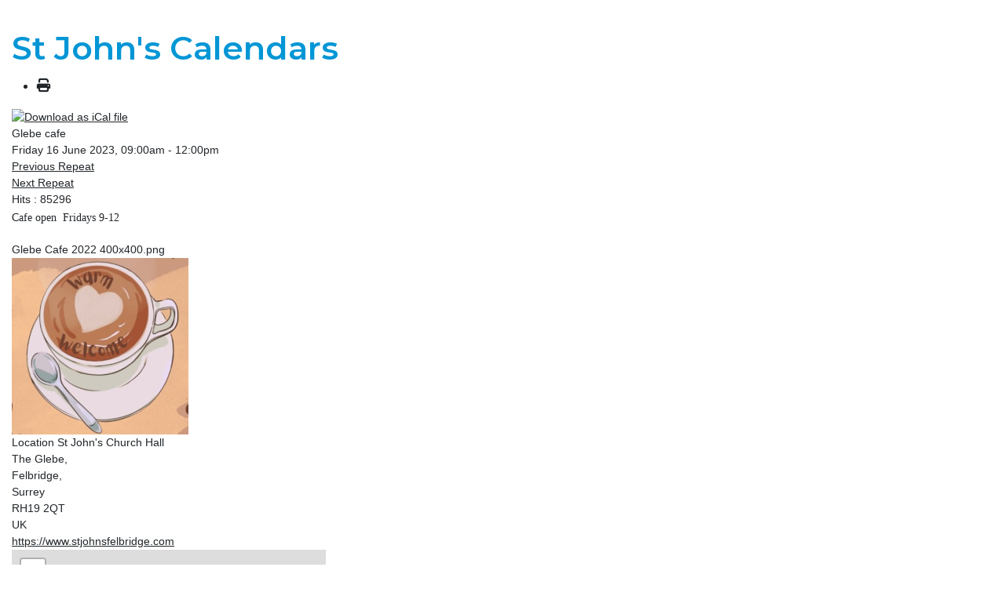

--- FILE ---
content_type: text/html; charset=utf-8
request_url: https://www.stjohnsfelbridge.com/whats-on/upcoming-events/eventdetail/270344/-/glebe-cafe
body_size: 5176
content:
<!DOCTYPE html>
<html lang="en-gb" dir="ltr">
<head>
    <meta charset="utf-8">
	<meta name="robots" content="index,follow">
	<meta name="description" content="Cafe open  Fridays 9-12...">
	<meta name="generator" content="Joomla! - Open Source Content Management">
	<title>Glebe cafe</title>
	<link href="https://www.stjohnsfelbridge.com/index.php?option=com_jevents&amp;task=modlatest.rss&amp;format=feed&amp;type=rss&amp;Itemid=159&amp;modid=0" rel="alternate" type="application/rss+xml" title="RSS 2.0">
	<link href="https://www.stjohnsfelbridge.com/index.php?option=com_jevents&amp;task=modlatest.rss&amp;format=feed&amp;type=atom&amp;Itemid=159&amp;modid=0" rel="alternate" type="application/atom+xml" title="Atom 1.0">
	<link href="/media/system/images/joomla-favicon.svg" rel="icon" type="image/svg+xml">
	<link href="/media/system/images/favicon.ico" rel="alternate icon" type="image/vnd.microsoft.icon">
	<link href="/media/system/images/joomla-favicon-pinned.svg" rel="mask-icon" color="#000">

    <meta name="viewport" content="width=device-width, initial-scale=1.0">
    <link href="/media/system/css/joomla-fontawesome.min.css?c9ea07" rel="lazy-stylesheet"><noscript><link href="/media/system/css/joomla-fontawesome.min.css?c9ea07" rel="stylesheet"></noscript>
	<link href="/media/templates/site/cassiopeia/css/global/colors_standard.min.css?c9ea07" rel="stylesheet">
	<link href="/media/templates/site/cassiopeia/css/template.min.css?c9ea07" rel="stylesheet">
	<link href="/media/templates/site/cassiopeia/css/vendor/joomla-custom-elements/joomla-alert.min.css?0.4.1" rel="stylesheet">
	<link href="/media/templates/site/cassiopeia/css/user.css?c9ea07" rel="stylesheet">
	<link href="/media/com_jevents/lib_jevmodal/css/jevmodal.css" rel="stylesheet">
	<link href="/components/com_jevents/assets/css/eventsadmin.css?v=3.6.95" rel="stylesheet">
	<link href="/components/com_jevents/views/iconic/assets/css/scalable.css?v=3.6.95" rel="stylesheet">
	<link href="https://unpkg.com/leaflet@1.5.1/dist/leaflet.css" rel="stylesheet">
	<link href="/components/com_jevents/assets/css/jevcustom.css?v=3.6.95" rel="stylesheet">
	<style>:root {
		--hue: 214;
		--template-bg-light: #f0f4fb;
		--template-text-dark: #495057;
		--template-text-light: #ffffff;
		--link-color: var(--link-color);
		--template-special-color: #001B4C;
		
	}</style>
	<style>#jevlocationModal{width: 750px;}</style>
	<style> #gmap img { max-width: none !important;}</style>

    <script type="application/json" class="joomla-script-options new">{"bootstrap.popover":{".hasjevtip":{"animation":true,"container":"#jevents_body","delay":1,"html":true,"placement":"top","template":"<div class=\"popover\" role=\"tooltip\"><div class=\"popover-arrow\"><\/div><h3 class=\"popover-header\"><\/h3><div class=\"popover-body\"><\/div><\/div>","trigger":"hover","offset":[0,10],"boundary":"scrollParent"}},"joomla.jtext":{"ERROR":"Error","MESSAGE":"Message","NOTICE":"Notice","WARNING":"Warning","JCLOSE":"Close","JOK":"OK","JOPEN":"Open"},"system.paths":{"root":"","rootFull":"https:\/\/www.stjohnsfelbridge.com\/","base":"","baseFull":"https:\/\/www.stjohnsfelbridge.com\/"},"csrf.token":"51443fc9867a57f27ccd70ba83ec75aa"}</script>
	<script src="/media/system/js/core.min.js?a3d8f8"></script>
	<script src="/media/vendor/jquery/js/jquery.min.js?3.7.1"></script>
	<script src="/media/legacy/js/jquery-noconflict.min.js?504da4"></script>
	<script src="/media/vendor/bootstrap/js/modal.min.js?5.3.8" type="module"></script>
	<script src="/media/vendor/bootstrap/js/popover.min.js?5.3.8" type="module"></script>
	<script src="/media/templates/site/cassiopeia/js/template.min.js?c9ea07" type="module"></script>
	<script src="/media/system/js/messages.min.js?9a4811" type="module"></script>
	<script src="/components/com_jevents/assets/js/jQnc.min.js?v=3.6.95"></script>
	<script src="/media/com_jevents/lib_jevmodal/js/jevmodal.min.js"></script>
	<script src="/components/com_jevents/assets/js/editpopupJQ.min.js?v=3.6.95"></script>
	<script src="https://unpkg.com/leaflet@1.5.1/dist/leaflet.js"></script>
	<script src="/media/com_jevents/jevmaps/js/locationdetail.min.js?3.6.95"></script>
	<script src="/components/com_jevents/assets/js/view_detailJQ.min.js?v=3.6.95"></script>
	<script>document.addEventListener('DOMContentLoaded', function() {
   // bootstrap may not be available if this module is loaded remotely
    if (typeof bootstrap === 'undefined') return;
   var elements = document.querySelectorAll(".hasjevtip");
   elements.forEach(function(myPopoverTrigger)
   {
        myPopoverTrigger.addEventListener('inserted.bs.popover', function () {
            var title = myPopoverTrigger.getAttribute('data-bs-original-title') || false;
            const popover = bootstrap.Popover.getInstance(myPopoverTrigger);
            if (popover && popover.tip) 
            {
                var header = popover.tip.querySelector('.popover-header');
                var body = popover.tip.querySelector('.popover-body');
                var popoverContent = "";
                if (title)
                {
                    popoverContent += title;
                }
                var content = myPopoverTrigger.getAttribute('data-bs-original-content') || false;
                if (content)
                {
                    popoverContent += content;
                }

                if (header) {
                    header.outerHTML = popoverContent;
                }
                else if (body) {
                    body.outerHTML = popoverContent;
                }

                if (popover.tip.querySelector('.jev-click-to-open a') && 'ontouchstart' in document.documentElement)
                {
                    popover.tip.addEventListener('touchstart', function() {
                       document.location = popover.tip.querySelector('.jev-click-to-open a').href;
                    });
                }
            }
        });

        var title = myPopoverTrigger.getAttribute('data-bs-original-title') || false;
        const popover = bootstrap.Popover.getInstance(myPopoverTrigger);
        if (popover && (popover.tip || title)) 
        {
            if ('ontouchstart' in document.documentElement) {        
                myPopoverTrigger.addEventListener('click', preventPopoverTriggerClick);
            }
        }
   });
});
function preventPopoverTriggerClick(event)
{
    event.preventDefault();
}
</script>
	<script>   window.addEventListener('load',function (){
       setupEventPopups()
   });
   function setupEventPopups(){
   
   document.querySelectorAll("a").forEach(function( link){
   
        // skip links that are already in modal popups!
		if(link.closest('.gsl-modal'))
		{
			return;
		}

		if ( (1 && (link.href.indexOf('icalrepeat.detail' )>0 || link.href.indexOf('/eventdetail/')>0))
				|| (0 && (0 ))
			)
			{
            // no need to 2 twice!
			if (link.href.indexOf('myEditModal') > 0){
                // special case for auto-reload option
                if (0 && link.href.indexOf('myEditModal' )>0){
                
                    newurl = link.href.replace('javascript:jevModalPopup(','');
                    newurl = newurl.replace('javascript:jevModalNoTitle(','');
                    newurl = newurl.replace('javascript:jevModalNoHeader(','');
                    newurl = newurl.replace("myEditModal','", '');
                    newurl = newurl.substring(1,newurl.length-3);
                    jQuery(link).on("click", {popuplink:newurl}, function(event) {jevModalNoTitle('myEditModal',event.data.popuplink);jQuery('#myEditModal').on('hidden.bs.modal', function (e) { location.reload();});jQuery('#myEditModal').on('hidden', function (e) { location.reload();});return false;});
                    link.href  = "javascript:void();"
                    return;
                }
                else {
                    return;
                }
			}
            var href = link.href;
			if (href.indexOf('?')>0){
				var urlEnd = href.indexOf('#');
				if(urlEnd != -1)
				{
					var slug = href.substring(urlEnd);
					href = href.substring(0,urlEnd);
				}
				href += "&tmpl=component&pop=1";
				if(urlEnd != -1)
				{
					href += slug;
				}
			}
			else {
				var urlEnd = href.indexOf('#');
				if(urlEnd != -1)
				{
					var slug = href.substring(urlEnd);
					href = href.substring(0,urlEnd);
				}
				href += "?tmpl=component&pop=1";
				if(urlEnd != -1)
				{
					href += slug;
				}
			}
			if (1) return;

            if (0 && (0 )){
                link.addEventListener("click", 
                function(event) {
                    event.preventDefault();
                    jevModalNoHeader('myEditModal', href);
                    //onCloseJevModalBySelector('#myEditModal',function (e) { location.reload();});
                    return false;
                   });
            }
            else {
                link.addEventListener('click', 
                    function(event) {
                        event.preventDefault();
	                    jevModalPopup('myDetailModal', href, '');
	                    return false;
                    }
                );
            }
		}
	});
};		</script>
	<script>// Polyfills for MSIE
if (window.NodeList && !NodeList.prototype.forEach) {
	NodeList.prototype.forEach = Array.prototype.forEach;
}

document.addEventListener('DOMContentLoaded', function() {
	var targets = document.querySelectorAll('jevlocationModal');
	targets.forEach(function(target) {
		target.addEventListener('click', function(evt){
			evt.preventDefault();
			jevModalSelector(target, {"size":"500,750"}, evt);
			return false;
		}, target);
	});
});</script>
	<script>var urlrootloc = 'https://www.stjohnsfelbridge.com/media/com_jevlocations/images/';
var globaltitle = "St+John%27s+Church+Hall";
var detailpopup = 1;
var googleDirections = "https://maps.google.com";
var maplinknewwindow = 1;

function callModalScript() {jevModalPopup("jevlocationModal", "/component/jevlocations/detail/2/0/st-johns-church-hall?tmpl=component", "");};

var myMap = false;
var myMarker = false;

// Only used for Google Static Maps
var gmapConf = {
		siteRoot:	'https://www.stjohnsfelbridge.com/',
		googleurl:	'',
		mapicon:	'blue-dot.png',
		latitude:	'51.14155197',
		longitude:	'-0.03899932',
		zoom:		'17',
		region:		'',
		maptype:	'',
		key:		'',
		googlescript:	'https://maps.googleapis.com/maps/api/js?language=en&region=US&callback=Function.prototype',
};

function eventDetailMap(){
	myEventDetailMapload('', "openstreetmaps",  51.14155197, -0.03899932, "", 17,  "/?mlat=51.14155197&mlon=-0.03899932#map=17/51.14155197/-0.03899932", false, "blue-dot.png", "", 0, "/component/jevlocations/detail/2/0/st-johns-church-hall?tmpl=component");
	return;
};



/**
 * Loads in the Maps API script. This is called after some sort of user interaction.
 * The script loads asynchronously and calls loadMap once it's in.
*/
var isLoaded = false;

document.addEventListener('DOMContentLoaded', function(){
	window.setTimeout("eventDetailMap()",1000);
});</script>
	<!--[if lte IE 6]>
<link rel="stylesheet" href="https://www.stjohnsfelbridge.com/components/com_jevents/views/iconic/assets/css/ie6.css" />
<![endif]-->

</head>
<body class="contentpane component ">
    <div id="system-message-container" aria-live="polite"></div>

    <!-- Event Calendar and Lists Powered by JEvents //-->
	<div id="jevents">
<div class="contentpaneopen jeventpage   jevbootstrap" id="jevents_header">
		<h1>
		St John&#039;s Calendars	</h1>
			<ul class="actions">
				<li class="print-icon">
			<a href="javascript:void(0);" rel="nofollow" onclick="javascript:window.print(); return false;" title="Print">
					<span class="icon-print"> </span>
			</a>
			</li> 		</ul>
	</div>
<div class="contentpaneopen  jeventpage   jevbootstrap" id="jevents_body">
<div class="contentpaneopen jev_evdt"><div class="jev_evdt_header"><div class="jev_evdt_icons">
	<a href="javascript:jevIdPopup('ical_dialogJQ270344');"
	   title="Download as iCal file">
		<img src="https://www.stjohnsfelbridge.com/components/com_jevents/assets/images/jevents_event_sml.png"
		     align="middle" name="image" alt="Download as iCal file"
		     class="h24px jev_ev_sml nothumb"/>
	</a>
	                        <div class="jevdialogs" style="position:relative;">
                        	<div id="ical_dialogJQ270344" class="ical_dialogJQ modal hide fade" tabindex="-1"
	     role="dialog" aria-labelledby="myModalIcalLabel" aria-hidden="true">
		<div class="modal-dialog modal-sm">
			<div class="modal-content">
				<div class="modal-header">
											<h4 class="modal-title" id="myModalIcalLabel">Export Event</h4>
						<button type="button" class="close btn-close uk-modal-close-default" data-dismiss="modal" data-bs-dismiss="modal" aria-hidden="true"></button>
									</div>

				<div class="modal-body">

											<div id="unstyledical">
							<div>
								<a style="text-decoration:none" href="/whats-on/upcoming-events/icals.icalrepeat/-?tmpl=component&amp;evid=270344"
								   title="Download as iCal file">
									<span style="display:inline-block;width:24px;"><img src="/media/com_jevents/images/icons-32/save.png" alt="Download as iCal file"></span>
									<span style="display:inline-block;">Save iCal</span>
								</a>
							</div>

							<div>
								<a style="text-decoration:none" href="http://www.google.com/calendar/event?action=TEMPLATE&text=Glebe+cafe&dates=20230616T090000/20230616T120000&ctz=Europe/London&location=St+John%27s+Church+Hall%2C+The+Glebe%2C+%2C+Surrey%2C+RH19+2QT%2C+UK&trp=false&sprop=St+John%27s+Church+Felbridge&sprop=name:https%3A%2F%2Fwww.stjohnsfelbridge.com%2F&details=%3Cp%3ECafe+open+%C2%A0Fridays+9-12%3C%2Fp%3E"
								   title="Send to Google Calendar" target="_blank">
									<span style="display:inline-block;width:24px;"><img src="/media/com_jevents/images/icons-32/gcal32.png" alt="JEV_ADDTOGCAL"></span>
									<span style="display:inline-block;">Send to Google Calendar</span>
								</a>
							</div>

							<div>
								<a style="text-decoration:none" href="https://calendar.yahoo.com/?v=60&view=d&type=20&title=Glebe+cafe&st=20230616T090000&et=20230616T120000&desc=Cafe+open+%C2%A0Fridays+9-12&in_loc=St+John%27s+Church+Hall%2C+The+Glebe%2C+%2C+Surrey%2C+RH19+2QT%2C+UK"
								   title="Send to Yahoo Calendar" target="_blank">
									<span style="display:inline-block;width:24px;"><img src="/media/com_jevents/images/icons-32/yahoo32.png" alt="Send to Yahoo Calendar"></span>
									<span style="display:inline-block;">Send to Yahoo Calendar</span>
								</a>
							</div>

							<div class="uk-margin-bottom">
								<a style="text-decoration:none" href="https://outlook.live.com/owa/?path=/calendar/action/compose&rru=addevent&subject=Glebe+cafe&startdt=2023-06-16T08:00:00Z&enddt=2023-06-16T11:00:00Z&body=%3Cp%3ECafe+open+%C2%A0Fridays+9-12%3C%2Fp%3E&location=St+John%27s+Church+Hall%2C+The+Glebe%2C+%2C+Surrey%2C+RH19+2QT%2C+UK"
								   title="Send to Outlook Live" target="_blank">
									<span style="display:inline-block;width:24px;"><img src="/media/com_jevents/images/icons-32/outlookicon31.png" alt="Send to Outlook Live"></span>
									<span style="display:inline-block;">Send to Outlook Live</span>
								</a>
							</div>

							<div class="uk-margin-bottom">
								<a style="text-decoration:none" href="https://outlook.office.com/owa/?path=/calendar/action/compose&rru=addevent&subject=Glebe+cafe&startdt=2023-06-16T08:00:00Z&enddt=2023-06-16T11:00:00Z&body=%3Cp%3ECafe+open+%C2%A0Fridays+9-12%3C%2Fp%3E&location=St+John%27s+Church+Hall%2C+The+Glebe%2C+%2C+Surrey%2C+RH19+2QT%2C+UK"
								   title="Send to Microsoft Outlook" target="_blank">
									<span style="display:inline-block;width:24px;"><img src="/media/com_jevents/images/icons-32/outlookicon31.png" alt="Send to Outlook Live"></span>
									<span style="display:inline-block;">Send to Microsoft Outlook</span>
								</a>
							</div>

							<div>
								<a style="text-decoration:none" href="/whats-on/upcoming-events/icals.icalevent/-?tmpl=component&amp;evid=270344"
								   title="Download as iCal file">
									<span style="display:inline-block;width:24px;"><img src="/media/com_jevents/images/icons-32/ical_repeats.png" alt="Download as iCal file"></span>
									<span style="display:inline-block;">Save event and repeats as iCal</span>
								</a>
							</div>

						</div>

						<div id="styledical">
							<div>
								<a style="text-decoration:none" href="/whats-on/upcoming-events/icals.icalrepeat/-?tmpl=component&amp;evid=270344&amp;icf=1"
								   title="Download as iCal file">
									<span style="display:inline-block;width:24px;"><img src="/media/com_jevents/images/icons-32/save.png" alt="Download as iCal file"></span>
									<span style="display:inline-block;">Save iCal</span>
								</a>
							</div>

							<div>
								<a style="text-decoration:none" href="/whats-on/upcoming-events/icals.icalevent/-?tmpl=component&amp;evid=270344&amp;icf=1"
								   title="Download as iCal file">
									<span style="display:inline-block;width:24px;"><img src="/media/com_jevents/images/icons-32/ical_repeats.png" alt="Download as iCal file"></span>
									<span style="display:inline-block;">Save event and repeats as iCal</span>
								</a>
							</div>

						</div>

										</div>

				<div class="modal-footer">
					<button type="button" class="btn btn-default"
					        data-dismiss="modal" data-bs-dismiss="modal" >Close</button>
				</div>


			</div>

		</div>

	</div>


	<script>
        jevjq(".ical_dialogJQ a").click(function () {
            jevjq('.ical_dialogJQ').modal('hide')
        });
	</script>
	                        </div>


                         </div>
<div class="jev_evdt_title">Glebe cafe</div>
</div>
<div class="jev_eventdetails_body"><div class="jev_evdt_summary">Friday 16 June 2023,&nbsp;09:00am&nbsp;-&nbsp;12:00pm<br/>
 <div class='ev_prevrepeat'><a href='/whats-on/upcoming-events/eventdetail/270343/-/glebe-cafe?tmpl=component&amp;pop=1' title='Previous Repeat' class='green'>Previous Repeat</a></div>
<div class='ev_nextrepeat'><a href='/whats-on/upcoming-events/eventdetail/270345/-/glebe-cafe?tmpl=component&amp;pop=1' title='Next Repeat' class='green'>Next Repeat</a></div>
</div>
<div class="jev_evdt_hits"><span class='hitslabel'>Hits</span> : 85296</div>
<div class="jev_evdt_creator"><span class="creator"> </span></div>
<div class="jev_evdt_contact"><span class="contact"></span></div>
<div class="jev_evdt_desc"><p>Cafe open  Fridays 9-12</p>
</div>
<div class="jev_evdt_desc">Glebe Cafe 2022 400x400.png</div>
<div class="jev_evdt_desc"><img src="/images/jevents/300x225/orig_glebe_cafe_2022_400x400.png" class='jev_image1'  alt='Glebe Cafe 2022 400x400.png' /></div>
<div class="jev_evdt_location"><span class="location">Location&nbsp;</span>St John's Church Hall<br/>
The Glebe, <br/>
Felbridge, <br/>
Surrey<br/>
RH19 2QT<br/>
UK<br/>
<a href="https://www.stjohnsfelbridge.com"  target="_blank">https://www.stjohnsfelbridge.com</a><div id="gmap" style="width:400px; height:300px;overflow:hidden !important;"></div>
</div>
<div class="jev_evdt_extrainf"></div>
<div class="jev_evdt_extrainf"></div>
</div>
</div>
		<div class="ev_noprint"><p align="center">
				<a href="#close" onclick="if (window.parent == window) {
									self.close();
								} else
									try {window.parent.closeJevModalBySelector('#myEditModal,#myDetailModal,#myTranslationModal');}catch (e){}
									try {
										window.parent.SqueezeBox.close();
										return false;
									} catch (e) {
										self.close();
										return false;
									}" title="Close">Close</a>
			</p></div>
			</div>
	</div>
</body>
</html>


--- FILE ---
content_type: text/css
request_url: https://www.stjohnsfelbridge.com/media/templates/site/cassiopeia/css/user.css?c9ea07
body_size: 6547
content:
@import url('https://fonts.googleapis.com/css2?family=Montserrat:wght@500;600;700&display=swap');

/*
 custom colours 
*/
:root {
	--cassiopeia-color-primary: #242F40; /*  changed  */
    --cassiopeia-color-link: #00668F;/*  changed  */
    --cassiopeia-color-hover: #003950;/*  changed  */
    --body-font-size: calc(1em + 0.1vw);
    --card-bg: hsla(0, 0%, 100%, .7);
    --bluegray: #b2bfcd;
    --lightbluegray: #f6f9fc;
    --toolbar-bg: #fff;
    --success-border: var(--success);
    --info-border: var(--info);
    --warning-border: var(--warning);
    --danger-border: var(--danger);
    --border: #ced4da;
    --white: #fff;
    --white-offset: #fefefe;
    --focus: #39f;
    --focus-shadow: 0 0 0 0.2rem #eaeaea;
    --toggle-color: #fff;
    --template-sidebar-bg: var(--template-bg-dark-80);
    --template-sidebar-font-color: #fff;
    --template-sidebar-link-color: #fff;
    --template-bg-light: #f0f4fb;
    --template-text-light: #fff;
    --template-special-color: #132f53;
    --template-link-color: #2a69b8;
    --template-link-hover-color: #173a65;
    --template-contrast: #2a69b8;
    --template-bg-dark: hsl(var(--hue), 40%, 20%);
    --template-bg-dark-3: hsl(var(--hue), 40%, 97%);
    --template-bg-dark-5: hsl(var(--hue), 40%, 95%);
    --template-bg-dark-7: hsl(var(--hue), 40%, 93%);
    --template-bg-dark-10: hsl(var(--hue), 40%, 90%);
    --template-bg-dark-15: hsl(var(--hue), 40%, 85%);
    --template-bg-dark-20: hsl(var(--hue), 40%, 80%);
    --template-bg-dark-30: hsl(var(--hue), 40%, 70%);
    --template-bg-dark-40: hsl(var(--hue), 40%, 60%);
    --template-bg-dark-50: hsl(var(--hue), 40%, 50%);
    --template-bg-dark-60: hsl(var(--hue), 40%, 40%);
    --template-bg-dark-65: hsl(var(--hue), 40%, 35%);
    --template-bg-dark-70: hsl(var(--hue), 40%, 30%);
    --template-bg-dark-75: hsl(var(--hue), 40%, 25%);
    --template-bg-dark-80: hsl(var(--hue), 40%, 20%);
    --template-bg-dark-90: hsl(var(--hue), 40%, 10%);
    --gray-100: #f9fafb;
    --gray-200: #eaedf0;
    --gray-300: #dfe3e7;
    --gray-400: #ced4da;
    --gray-500: #adb5bd;
    --gray-600: #6d757e;
    --gray-700: #484f56;
    --gray-800: #353b41;
    --gray-900: #22262a;
    --primary: #010156;
    --secondary: #6d757e;
    --success: #448344;
    --info: #30638d;
    --warning: #efa00c;/*  changed  */
    --danger: #d71808;/*  changed  */
    --light: #f9fafb;
    --dark: #353b41;
    --primary-rgb: 1, 1, 86;
    --secondary-rgb: 109, 117, 126;
    --success-rgb: 68, 131, 68;
    --info-rgb: 48, 99, 141;
    --warning-rgb: 239, 160, 12; /*  changed  */
    --danger-rgb: 215, 24, 8; /*  changed  */
    --light-rgb: 249, 250, 251;
    --dark-rgb: 53, 59, 65;
    --white-rgb: 255, 255, 255;
    --black-rgb: 0, 0, 0;
    --body-color-rgb: 34, 38, 42;
    --body-bg-rgb: 255, 255, 255;
    --sjblue: #0096D6; /*  new  */
    --sjwhite: #fbfbfb99; /*  new  */
 
}

/*
 custom fonts and heading styles
*/

body.wrapper-fluid .site-grid {
    grid-gap: 0 .5em;
    grid-template-columns:[full-start] minmax(0, 1fr) [main-start] repeat(4, minmax(0, 25%)) [main-end] minmax(0, 1fr) [full-end]
}
body.wrapper-fluid .grid-child {
    max-width:1200px;
}

body.wrapper-fluid footer > .grid-child, body.wrapper-fluid header > .grid-child {
    padding-left: 2em;
    padding-right:2em
}

#jevents_body p {
	font-size: 14px;
}
p {
  	Font-family: Garamond,Baskerville,Baskerville Old Face,Hoefler Text,Times New Roman,serif;
  	font-size: 1em;
  	Line-height: 1.8em;
    margin-bottom: 1.3333333em;
}

h1, h2, h3, h4, h5 {
	font-family: 'Montserrat', sans-serif;
	font-weight: 600;
    margin-top: 4ex;
    margin-bottom: 0.5ex;
}

h2 {display: block;
  margin-block-start: 0.2em;
  margin-block-end: 0.2em;
  margin-inline-start: 0px;
  margin-inline-end: 0px;
 }

h1 {
    margin-top: 1ex;
	color: var(--sjblue);
}

.page-header h1 {
  	font-size:calc(1.375rem + 3.5vw);
}

@media (min-width: 1200px) {
.page-header  h1 {
        font-size:4rem
    }
}

.h3, h3 {
    font-size:calc(1rem + 0.4vw);
	text-transform: uppercase;
	letter-spacing: 4px;
	color: var(--sjblue);
}

@media (min-width: 1200px) {
    .h3, h3 {
        font-size: 1.5rem;
    }
}

.h5, h5 {
	text-transform: uppercase;
	font-size:calc(0.7rem + 0.025vw);

}

@media (min-width: 1200px) {
    .h5, h5 {
        font-size:.75rem
    }
}
/*
 custom responsive Iframes for video wrapper
*/

.videoWrapper {
	overflow: hidden;
	position: relative;
  	width: 100%;
}
.videoWrapper::after {
	padding-top: 56.25%;
	display: block;
  	content: '';
}
.videoWrapper iframe {
	position: absolute;
	top: 0;
	left: 0;
	width: 100%;
	height: 100%;
}

.video_50 {
	width: 50%;
	margin-left: auto;
    margin-right: auto;
}

@media (max-width: 650px) {
	.video_50 {
		width: 100%;
	}
}

/*
 custom header
*/

.header {
	display: flex;
	align-items: flex-start;
}




/*
 if too narrow relative to the logo then no longer flex

*/
@media (max-width: 287px) {
	.header {
	display: block;
	padding-bottom: 0.5em;     
  }
    }

.container-header {

    background-color: var(--sjwhite);  /*   changed from default and removed backgound image that was a gradient */
    background-image: none;
    box-shadow: inset 0 5px 5px rgba(0, 0, 0, .03);
    position: relative;
    z-index:10;

}

@media (max-width: 991.98px) {
    .container-header {
        position:relative !important
    }
}
 /*   display:none   commented out as stopping dropdown */
.container-header .grid-child {
    padding: 0em;
}
/*
.container-header nav {
    margin-top: 0em;
    padding-top: 0em;
    padding-right: 1em;
}*/
nav.navbar.navbar-expand-lg {
    place-content: flex-end;
}

.container-header .site-description {
    color: #fff;
    font-size: 1rem;
    white-space:normal
}

.container-header .navbar-brand {
    -webkit-margin-end: auto;
    color: #fff;
    display: inline-block;
    font-size: 2rem;
    margin-inline-end: auto;
    position:relative;
    width: 100px;
	margin-left:0.3em;
 
}
.front-page .container-header .navbar-brand {
    width: 300px;
    max-width:50vw;
}
.container-header .navbar-brand a {
    color:#fff 
}

.container-header .navbar-brand:focus, .container-header .navbar-brand:hover {
    color:#f0f0f0
}

.container-header .container-nav {
    flex-wrap: wrap;
	justify-content: flex-end;  /*       justify-content: space-between; changed to justify-content: flex-end; */ 
    padding:0em;
    padding-left:.2em;
    padding-right:0em;
}

@media (max-width: 767.98px) {
    .container-header .container-nav .container-search, .container-header .container-nav nav {
        margin-top:1em
    }
}

.container-header .container-nav .container-search:only-child {
    margin-left:auto
}

.container-header .navbar-collapse.show {
    display: flex;
    flex-wrap: wrap;

      justify-content: flex-end;  /*       justify-content:space-between;    justify-content: space-between; changed to justify-content: flex-end; */ 
}

.container-header .mod-menu {
    color: #000;   /*   changed text to black */
    flex: 1 0 100%;
    list-style: none;
    margin: 0;
    padding:0
}

@media (min-width: 992px) {
    .container-header .mod-menu {
        display: flex;
        flex: 1 1 0%;
        flex-direction:row
    }
}

.container-header .mod-menu > li {
    position:relative
}

@media (min-width: 992px) {
    .container-header .mod-menu > li + li {
        margin-left:1.55em
    }
}

.container-header .mod-menu > li > a, .container-header .mod-menu > li > span {
    color: currentColor;
    position: relative;
    text-decoration:none
}

@media (min-width: 992px) {
    .container-header .mod-menu > li:after {
        background: transparent;
        bottom: 0;
        content: "";
        display: block;
        height: 2px;
        left: 50%;
        margin: auto;
        opacity: .2;
        position: absolute;
        right: 50%;
        transition:all .2s ease, background-color .2s ease
    }
}

.container-header .mod-menu > li.active:after, .container-header .mod-menu > li:hover:after {
    background: #fff;
    left: 0;
    right:2px
}

@media (max-width: 991.98px) {
    .container-header .mod-menu > li.active > a, .container-header .mod-menu > li.active > span, .container-header .mod-menu > li > a:hover {
        text-decoration:underline
    }
}

.container-header .mod-menu .parent > ul {
    color: #22262a;
 /*   display:none   commented out as stopping dropdown */
}

.container-header .metismenu > li + li {
    margin-left: 0;

}

@media (min-width: 992px) {
    .container-header .metismenu > li > a:after, .container-header .metismenu > li > button:before {
        background: transparent;
        bottom: 0;
        content: "";
        display: block;
        height: 2px;
        left: 50%;
        margin: auto;
        opacity: .2;
        position: absolute;
        right: 50%;
        transition:all .2s ease, background-color .2s ease
    }
}
/*
 Jevents -  sermon lists
*/
.c-sermon-list__item {
    border-bottom: 2px solid #818183;
    display: block;
    width:100%;
    padding: 0.2em 0.2em;
    text-decoration:none;
          
}
a.c-sermon-list__item {
    color: #000;
    text-decoration:none;        
}

a.c-sermon-list__item:hover {
    color:#fff;
    text-decoration:none;
    background-color: #818183;
        
}

.c-sermon-list__item:last-child {
    border-bottom:none
      
}

@media (min-width: 600px) {
    .c-sermon-list__item {
        -webkit-box-align: center;
        align-items: center;
        display: -webkit-box;
        display: flex;
        -webkit-box-pack: stretch;
        justify-content:left
    }
}

.c-sermon-list__details__date {
    font-size: 14px;
    line-height:18px
}

.c-sermon-list__details__title {
    font-size: 24px;
    font-weight: bold;
    line-height: 30px;
    margin:2px;

}

.c-sermon-list__details__passage {
    font-size: 18px;
    line-height:22px
}

@media (min-width: 603px) {
  .c-sermon-list__details {
    margin-left:5px;
    width: 100%;
    width: -moz-available;          /* WebKit-based browsers will ignore this. */
    width: -webkit-fill-available;  /* Mozilla-based browsers will ignore this. */
    width: fill-available;
    }
}


.container-header .metismenu > li.active > a:after, .container-header .metismenu > li.active > button:before, .container-header .metismenu > li > a:hover:after, .container-header .metismenu > li > button:hover:before {
    background: #fff;
    left: 0;
    right:0
}

.container-header .metismenu > li.active > button.mm-toggler-link:before, .container-header .metismenu > li > button.mm-toggler-link:hover:before {
    left: .5em;
    right:0
}

[dir=rtl] .container-header .metismenu > li.active > button.mm-toggler-link:before, [dir=rtl] .container-header .metismenu > li > button.mm-toggler-link:hover:before {
    left: 0;
    right:.5em
}

@media (min-width: 992px) {
    .container-header .metismenu > li.level-1.active > a, .container-header .metismenu > li.level-1.active > button, .container-header .metismenu > li.level-1 > a:hover, .container-header .metismenu > li.level-1 > button:hover {
        text-decoration:none
    }
}

.container-header .metismenu > li.level-1 > ul {
    min-width:12rem
}

.container-header .navbar-toggler {
    border: 1px solid #000;
    color: #000;
    cursor:pointer

}

.container-header .navbar-toggler .fas {
    font-size:1.5rem
}

.container-header .container-search {
    margin-top:.5em
}

.container-header .mod-finder {
    display: flex;
    flex: 1 0 20rem;
    max-width: 100%;
    position:relative;
}

.container-header .mod-finder > label {
    clip: rect(0, 0, 0, 0) !important;
    border: 0 !important;
    height: 1px !important;
    margin: -1px !important;
    overflow: hidden !important;
    padding: 0 !important;
    position: absolute !important;
    white-space: nowrap !important;
    width:1px !important;
}
.metismenu.mod-menu .metismenu-item{
	display: flex;
	flex-wrap: nowrap; /*   added */}


§body.wrapper-fluid footer > .grid-child, body.wrapper-fluid header > .grid-child {
    padding: 0;
    padding-right:1em;
}

.contact-image img {

  height: auto;
  width: 100%;
  max-width: 300px;
  border-radius:50%;
}
.contact-image-sq img {

  height: auto;
  width: 100%;
  max-width: 400px;
  border-radius:10%;
  padding: 10px !important;
}

.item-content h2, h4 {margin-top: 0.5ex;} 


.btn {
  	border-radius: 2em; 
}

/** BLUE **/
.jev_blue .jevdateiconmod {
	background-color: #009fe3!important;
	color:#fff!important;
	border:solid 1px #194fa4;
}
.jev_blue .jevdateicon1 {
	background-color: #fff;
	color:#009fe3!important;
}
@supports (display: grid) {
    .mod-articlesnews-horizontal {
        grid-gap: 0.2rem;
        display: grid;
        grid-template-columns: repeat(2, 1fr);
    }

    .mod-articlesnews-horizontal li:not(:last-child) {
        margin-right: 0
    }
  .columns-3 .mod-articlesnews-horizontal .li {
        grid-gap: 0rem;
        display: grid;
        grid-template-columns: repeat(3, 1fr);
    }

   .columns-3 .mod-articlesnews-horizontal li:not(:last-child) {
        margin-right: 0
    }
}
.blog-items {
    display: flex;
    flex-wrap: wrap;
    margin-bottom: 1em;
    margin-left: -.5em;
    margin-right: -.5em;
    padding: 0;
    width:100%
}
@supports (display: grid) {
    .blog-items {
        grid-gap: 0.3em;
        display: grid;
        grid-auto-flow: row;
        grid-template-columns: 1fr;
        margin:0 0 0.3em
    }

    .blog-items .blog-item {
        padding: 0
    }

    .blog-items[class * =" columns-"] > div, .blog-items[class^=columns-] > div {
        flex: 0 1 auto;
        max-width: none;
        width:auto
    }

    @media (min-width: 992px) {
        .blog-items.columns-2 {
            grid-gap: 1em;
            grid-template-columns:1fr 1fr
        }

        .blog-items.columns-3 {
            grid-gap: 0em;
            grid-template-columns:1fr 1fr 1fr;
            max-width:100%;
        }

        .blog-items.columns-4 {
            grid-gap: 1em;
            grid-template-columns: 1fr 1fr 1fr 1fr
        }
              .blog-items.columns-5 {
            grid-gap: 0.3em;
            grid-template-columns: 1fr 1fr 1fr 1fr 1fr
        }
    }
}
.full-width-page .grid-child.container-component {
    grid-column: 1/-1 !important;
    max-width:3600px;
    padding-left:1vw;
    padding-right:1vw;
}

.full-width-page main {
    margin-top: 0 !important;
    padding-left:1vw;
    padding-right: 1vw;
}
.front-page main {
    margin-top: 0 !important;
    padding-left:0vw;
    padding-right: 0vw;
}
.front-page .grid-child.container-component {
    padding-left:0vw;
    padding-right:0vw;
}
.item-page.full-width-page {
    display: grid;
    grid-template-columns: 1fr minmax(auto, 1200px) 1fr;
    position: relative;
    grid-template-rows: 1000px;
    grid-auto-rows: auto;
}
.item-page.full-width-page .icons {
    position: absolute;
    right: 0;
    top: 0;
}
.item-page.full-width-page .page-header {
    grid-column: 2/3;
    grid-row: 1;
    z-index: 2;
    color: #fff;
    margin: auto;
}
.item-page.full-width-page .item-image {
    grid-column: 1/-1;
    grid-row: 1/2;
    background-color: rgb(1, 4, 53);
}
.item-page.full-width-page .com-content-article__body {
    grid-column: 2/3;
}
.item-page.full-width-page .item-image img {
    width: 100%;
    height: 100%;
    object-fit: cover;
}

.test4 { 


}

/*


this is a copy of St saviours css for footer

*/

#mod-custom183 { 
      margin-left: auto;
      margin-right: auto;
      text-align: center;

}
#FooterMenu1 {
      justify-content: center;
      background-color: #fff;
      color: #000;
  padding-bottom:1em;

  
}

#FooterMenu1 p a:hover {
    text-decoration: underline; }

body.wrapper-fluid footer > .grid-child {
   padding-left: 0;
   padding-right: 0;
   padding-bottom: 0;
   display: block;
   margin-left: auto;
   margin-right: auto;
   max-width: none;
}

#left   { background-image: url('/images/home%20page/New_to_Church_2.jpg'); }
#middle { background-image: url('/images/home%20page/Explore_More_4.jpg'); }
#right  { background-image: url('/images/home%20page/Whats_on_2.jpg'); }

.photo {
    background-color: #000;
    background-size: cover;
    background-repeat: no-repeat;
    background-position: center;
    background-clip: border-box;
    transition: background-size 0.2s;
    transition-timing-function: cubic-bezier(.07,1.41,.82,1.41);

    display: block;
    width: 100%;
    height: calc(100vh - 127px);
    text-decoration: none;
    cursor: pointer;
    overflow: hidden;
    text-indent: 100%;
    white-space:nowrap;
}

.photo:hover {
    opacity:0.9;
    width: 102%;
    background-position: center;
    
}
.container-photo {
  position: relative;
  text-align: center;
  color: white;
  z-index: 1;
}
.container-photo:hover {
  position: relative;
  text-align: center;
  color:blue;
  opacity: 0.9;
  z-index: 50;
}
/* Centered text */
.centered {
  position: absolute;
   z-index: 100;
  top: 50%;
  left: 50%;
  transform: translate(-50%, -50%);
  text-shadow: 2px 2px #000000aa;
}
ul li {
  position: relative;
}

ul li input ~ p {
  position: relative;
  z-index: 2;
}

.a .clickable {
    z-index: 100;
    position: relative;
}
.btn .user1 {
   	border-radius: 2em; 
    background-color: --cassiopeia-color-primary;
}
.mcnButton {
   	border-radius: 2em; 
    background-color: --cassiopeia-color-primary;
}
.com-contact { 
 
  padding:2em;

}

.rock {
  background-color: #93D5CC; >
}

.rock h1 {
  color: #000000; >
}

.youth {
  background-color: rgba(255,0,0,0);
}

.youth1 {
  background-image: url("/images/whats%20on/low-poly-grid-haikei-C-v10.png");
  background-size: 600px 750px;
  background-repeat: repeat-y;
  background-position: right;
  background-color: #007ba8;
   color: #ffffff;
}
.youth1 h1, h3{
   color: #ffffff;
}
.youth {
  color: #ffffff;  
}

.youth h1, h3 {  
  color: #ffffff;  
}

#jevents_body {

	font-size: 14px;
}


/*Andrew updates 18-04-22 create new contact page layout move miscellaneous infomation up the page */



	.com-contact{
        display:flex;
        flex-flow: column;
    }
	.com-contact h3 {
        display:none;
    }
    .com-contact__miscinfo h3 {
        display:block; 
    }
    .page-header{
        order:1;
    }

	.com-contact__container{
        order:2;
    }

	.com-contact__form.contact-form{
		order:4;  
	}
	
	.com-contact__miscinfo.contact-miscinfo
	{
      	order:3;
	}


/*malcolm updates 6-05-22 church life responsive button grid */

	.btn-primary.user1 {
      	background-color: var(--cassiopeia-color-primary);
	}

	.church-life-grid-container {
  		display: grid;

        grid-template: repeat(4, minmax(50px, auto)) / repeat(2, minmax(100px, auto));

  		gap: 1rem;
        grid-auto-flow: dense;

	}

@media (max-width: 400px) {
        .church-life-grid-container {
  		display: grid;

        grid-template: repeat(4, minmax(50px, auto)) /  minmax(100px, auto);

  		gap: .1rem;
        grid-auto-flow: dense;

	}
}
/* testing Mens page format ------------------------------------------------------------------------*/

.men {
  
  background-color: #c7d7de;	
  background-image: url("/images/banners/blueBackground.jpg");
  background-size: cover;
  
}

.parallelogram-1 {
  position: relative;
  padding: 0.5em 0.5em 0.5em 0.5em;
  border: 1em;
  margin: .6em;
  z-index:5;
  background: transparent;
  text-align: center;
  color: black;
}

.parallelogram-1:before {
    content:'';
    position: absolute;
    top: 0; right: 0; bottom: 0; left: 0;
    z-index:-1;
    background: #7fced8;
    transform: skew(-25deg);
  }

        
.parallelogram {
  position: relative;

  padding: 0.5em 1em 0.5em .6em;
  border: 0;
  margin: .6em;
  z-index:2;
  background: transparent;
  color: white;
}

.parallelogram:before {
    content:'';
    position: absolute;
    top: 0; right: 0; bottom: 0; left: -2em;
    z-index:-1;
    background: #000;
    transform: skew(-25deg);
    margin: -1em 0 0 0 ;
  }

.parallelogram-1.back1:before {

    background: #7fced8;

  }
.parallelogram-1.back2:before {

    background: #ed635e;

  }
.parallelogram-1.back3:before {

    background: #f6bf6a;

  }
.circle {
  position: relative;
  border-radius: 50%;
  Border-width: 0.5em;
  border-color: #fff;
  color: black;
  z-index:3;
  align-items: center;
  text-align: center;
  font-size: 1.5em;
  min-width: 2.5em;
}

.circle.BackColor {
    background-color: #000;
}
.circle.BackColor1 {
    background-color: #7fced8;
}
.circle.BackColor2 {
    background-color: #ed635e;
}
.circle.BackColor3 {
    background-color: #f6bf6a;
}

/* testing MailChimpstyles */
        .MailChipstyles p{
			margin:10px 0;
			padding:0;
		}
        .MailChipstyles table{
			border-collapse:collapse;
		}
        .MailChipstyles  h1,h2,h3,h4,h5,h6{
			display:block;
			margin:0;
			padding:0;
		}
        .MailChipstyles img,a img{
			border:0;
			height:auto;
			outline:none;
			text-decoration:none;
		}
		 .MailChipstyles body,#bodyTable,#bodyCell{
			height:100%;
			margin:0;
			padding:0;
			width:100%;
		}
		 .MailChipstyles .mcnPreviewText{
			display:none !important;
		}
		 .MailChipstyles #outlook a{
			padding:0;
		}
		 .MailChipstyles img{
			-ms-interpolation-mode:bicubic;
		}
		 .MailChipstyles table{
			mso-table-lspace:0pt;
			mso-table-rspace:0pt;
		}
		 .MailChipstyles .ReadMsgBody{
			width:100%;
		}
		 .MailChipstyles .ExternalClass{
			width:100%;
		}
		 .MailChipstyles p,a,li,td,blockquote{
			mso-line-height-rule:exactly;
		}
		 .MailChipstyles a[href^=tel],a[href^=sms]{
			color:inherit;
			cursor:default;
			text-decoration:none;
		}
		 .MailChipstyles p,a,li,td,body,table,blockquote{
			-ms-text-size-adjust:100%;
			-webkit-text-size-adjust:100%;
		}
		 .MailChipstyles .ExternalClass,.ExternalClass p,.ExternalClass td,.ExternalClass div,.ExternalClass span,.ExternalClass font{
			line-height:100%;
		}
		 .MailChipstyles a[x-apple-data-detectors]{
			color:inherit !important;
			text-decoration:none !important;
			font-size:inherit !important;
			font-family:inherit !important;
			font-weight:inherit !important;
			line-height:inherit !important;
		}
		 .MailChipstyles .templateContainer{
			max-width:100% !important;
		}
		 .MailChipstyles a.mcnButton{
			display:block;
		}
		 .MailChipstyles .mcnImage,.mcnRetinaImage{
			vertical-align:bottom;
		}
		 .MailChipstyles .mcnTextContent{
			word-break:break-word;
		}
		 .MailChipstyles .mcnTextContent img{
			height:auto !important;
		}
		 .MailChipstyles .mcnDividerBlock{
			table-layout:fixed !important;
		}
		 .MailChipstyles body,#bodyTable{
			background-color:#FAFAFA;
		}
		 .MailChipstyles #bodyCell{
			border-top:0;
		}
		 .MailChipstyles h1{
			color:#202020;
			font-family:Helvetica;
			font-size:26px;
			font-style:normal;
			font-weight:bold;
			line-height:125%;
			letter-spacing:normal;
			text-align:left;
		}
		 .MailChipstyles h2{
			color:#202020;
			font-family:Helvetica;
			font-size:22px;
			font-style:normal;
			font-weight:bold;
			line-height:125%;
			letter-spacing:normal;
			text-align:left;
		}
		 .MailChipstyles h3{
			color:#202020;
			font-family:Helvetica;
			font-size:20px;
			font-style:normal;
			font-weight:bold;
			line-height:125%;
			letter-spacing:normal;
			text-align:left;
		}
		 .MailChipstyles h4{
			color:#202020;
			font-family:Helvetica;
			font-size:18px;
			font-style:normal;
			font-weight:bold;
			line-height:125%;
			letter-spacing:normal;
			text-align:left;
		}
		 .MailChipstyles #templatePreheader{
			background-color:#fafafa;
			background-image:none;
			background-repeat:no-repeat;
			background-position:center;
			background-size:cover;
			border-top:0;
			border-bottom:0;
			padding-top:9px;
			padding-bottom:9px;
		}
		 .MailChipstyles #templatePreheader .mcnTextContent,#templatePreheader .mcnTextContent p{
			color:#656565;
			font-family:Helvetica;
			font-size:12px;
			line-height:150%;
			text-align:left;
		}
		 .MailChipstyles #templatePreheader .mcnTextContent a,#templatePreheader .mcnTextContent p a{
			color:#656565;
			font-weight:normal;
			text-decoration:underline;
		}
		 .MailChipstyles #templateHeader{
			background-color:#FFFFFF;
			background-image:none;
			background-repeat:no-repeat;
			background-position:center;
			background-size:cover;
			border-top:0;
			border-bottom:0;
			padding-top:9px;
			padding-bottom:0;
		}
		 .MailChipstyles #templateHeader .mcnTextContent,#templateHeader .mcnTextContent p{
			color:#202020;
			font-family:Helvetica;
			font-size:16px;
			line-height:150%;
			text-align:left;
		}
		 .MailChipstyles #templateHeader .mcnTextContent a,#templateHeader .mcnTextContent p a{
			color:#007C89;
			font-weight:normal;
			text-decoration:underline;
		}
		 .MailChipstyles #templateBody{
			background-color:#ffffff;
			background-image:none;
			background-repeat:no-repeat;
			background-position:center;
			background-size:cover;
			border-top:0;
			border-bottom:0;
			padding-top:9px;
			padding-bottom:9px;
		}
		 .MailChipstyles #templateBody .mcnTextContent,#templateBody .mcnTextContent p{
			color:#202020;
			font-family:Helvetica;
			font-size:16px;
			line-height:150%;
			text-align:left;
		}
		 .MailChipstyles #templateBody .mcnTextContent a,#templateBody .mcnTextContent p a{
			color:#007C89;
			font-weight:normal;
			text-decoration:underline;
		}
		 .MailChipstyles #templateFooter{
			background-color:#FAFAFA;
			background-image:none;
			background-repeat:no-repeat;
			background-position:center;
			background-size:cover;
			border-top:0;
			border-bottom:0;
			padding-top:9px;
			padding-bottom:9px;
		}
		 .MailChipstyles #templateFooter .mcnTextContent,#templateFooter .mcnTextContent p{
			color:#656565;
			font-family:Helvetica;
			font-size:12px;
			line-height:150%;
			text-align:center;
		}
		 .MailChipstyles #templateFooter .mcnTextContent a,#templateFooter .mcnTextContent p a{
			color:#656565;
			font-weight:normal;
			text-decoration:underline;
		}




	@media only screen and (min-width:768px){ 
		.MailChipstyles .templateContainer{
			width:100% !important;
		}

	}	



	@media only screen and (max-width: 480px){ 
		.MailChipstyles body,table,td,p,a,li,blockquote{
			-webkit-text-size-adjust:none !important;
		}

	}	
	
	@media only screen and (max-width: 480px){ 
		.MailChipstyles body{
			width:100% !important;
			min-width:100% !important;
		}

	}	
	
	@media only screen and (max-width: 480px){ 
		.MailChipstyles .mcnRetinaImage{
			max-width:100% !important;
		}

}	

		@media only screen and (max-width: 480px){ 
		.MailChipstyles .mcnImage{
			width:100% !important;
		}

}	

    


		@media only screen and (max-width: 480px){ 
		.MailChipstyles .mcnCartContainer,.mcnCaptionTopContent,.mcnRecContentContainer,.mcnCaptionBottomContent,.mcnTextContentContainer,.mcnBoxedTextContentContainer,.mcnImageGroupContentContainer,.mcnCaptionLeftTextContentContainer,.mcnCaptionRightTextContentContainer,.mcnCaptionLeftImageContentContainer,.mcnCaptionRightImageContentContainer,.mcnImageCardLeftTextContentContainer,.mcnImageCardRightTextContentContainer,.mcnImageCardLeftImageContentContainer,.mcnImageCardRightImageContentContainer{
			max-width:100% !important;
			width:100% !important;
		}

}	

		@media only screen and (max-width: 480px){ 
		.MailChipstyles .mcnBoxedTextContentContainer{
			min-width:100% !important;
		}

}	

		@media only screen and (max-width: 480px){ 
		.MailChipstyles .mcnImageGroupContent{
			padding:9px !important;
		}

}	
		
		@media only screen and (max-width: 480px){ 
		.MailChipstyles .mcnCaptionLeftContentOuter .mcnTextContent,.mcnCaptionRightContentOuter .mcnTextContent{
			padding-top:9px !important;
		}

}	
		
		@media only screen and (max-width: 480px){ 
		.MailChipstyles .mcnImageCardTopImageContent,.mcnCaptionBottomContent:last-child .mcnCaptionBottomImageContent,.mcnCaptionBlockInner .mcnCaptionTopContent:last-child .mcnTextContent{
			padding-top:18px !important;
		}

}	
 	  	

		@media only screen and (max-width: 480px){ 
		.MailChipstyles .mcnImageCardBottomImageContent{
			padding-bottom:9px !important;
		}

}	
		@media only screen and (max-width: 480px){ 
		.MailChipstyles .mcnImageGroupBlockInner{
			padding-top:0 !important;
			padding-bottom:0 !important;
		}

}	
		@media only screen and (max-width: 480px){ 
		.MailChipstyles .mcnImageGroupBlockOuter{
			padding-top:9px !important;
			padding-bottom:9px !important;
		}
}

		@media only screen and (max-width: 480px){ 
		.MailChipstyles .mcnTextContent,.mcnBoxedTextContentColumn{
			padding-right:18px !important;
			padding-left:18px !important;
		}

}	
		@media only screen and (max-width: 480px){ 
		.MailChipstyles .mcnImageCardLeftImageContent,.mcnImageCardRightImageContent{
			padding-right:18px !important;
			padding-bottom:0 !important;
			padding-left:18px !important;
		}

}	
		@media only screen and (max-width: 480px){ 
		.MailChipstyles .mcpreview-image-uploader{
			display:none !important;
			width:100% !important;
		}

}	
		@media only screen and (max-width: 480px){ 
		.MailChipstyles h1{
			font-size:22px !important;
			line-height:125% !important;
		}

}	
		@media only screen and (max-width: 480px){ 
		.MailChipstyles h2{
			font-size:20px !important;
			line-height:125% !important;
		}

}	
		@media only screen and (max-width: 480px){ 
		.MailChipstyles h3{
			font-size:18px !important;
			line-height:125% !important;
		}

}	
		@media only screen and (max-width: 480px){ 
		.MailChipstyles h4{
			font-size:16px !important;
			line-height:150% !important;
		}

}	
		@media only screen and (max-width: 480px){ 
		.MailChipstyles .mcnBoxedTextContentContainer .mcnTextContent,.mcnBoxedTextContentContainer .mcnTextContent p{
			font-size:14px !important;
			line-height:150% !important;
		}

}	
		@media only screen and (max-width: 480px){ 
		.MailChipstyles #templatePreheader{
			display:block !important;
		}

}	
		@media only screen and (max-width: 480px){ 
		.MailChipstyles #templatePreheader .mcnTextContent,#templatePreheader .mcnTextContent p{
			font-size:14px !important;
			line-height:150% !important;
		}

}	
		@media only screen and (max-width: 480px) {  .MailChipstyles #templateHeader .mcnTextContent,#templateHeader .mcnTextContent p{
			font-size:16px !important;
			line-height:150% !important;
		}

}	
		@media only screen and (max-width: 480px){ 
		.MailChipstyles #templateBody .mcnTextContent,#templateBody .mcnTextContent p{
			font-size:16px !important;
			line-height:150% !important;
		}

}	
		@media only screen and (max-width: 480px){ 
		.MailChipstyles #templateFooter .mcnTextContent,#templateFooter .mcnTextContent p{
			font-size:14px !important;
			line-height:150% !important;
		}

}


/* Andrew add in override attempt for al limages from mailchimp */
	.MailChimpstyles img.mcnImage {
		width: 100%;
		max-width: 100% !important;
}
	.MailChimpstyles img.mcnImage {
		width: 100%;
		max-width: 100% !important;
}
	.MailChimpstyles img.small{
		width: 50%;
		max-width: 50% !important;
      	text-align: center;
}
	.MailChimpstyles table.mcnCaptionLeftTextContentContainer {
		min-width: 50%;
}
	.MailChimpstyles table.mcnCaptionLeftImageContentContainer {
		min-width: 50%;
}
	.MailChimpstyles table.mcnCaptionRightTextContentContainer {
		min-width: 48%;
}
	.MailChimpstyles table.mcnCaptionRightImageContentContainer {
		min-width: 48%;
}
	.MailChimpstyles table.mcnCaptionBottomContent {
		min-width: 100%;
}


--- FILE ---
content_type: text/javascript
request_url: https://www.stjohnsfelbridge.com/media/com_jevents/jevmaps/js/locationdetail.min.js?3.6.95
body_size: 3525
content:
var myMap=false;var myMarker=false;var disableautopan=false;function myMapload(edit=false,id,provider,lat,long,mtype,zoom,dirsurl,blockautopan,mpicon,mpsurl,redirecttodir,locationurl,modalScript){if(typeof edit=="undefined"){edit=false}var myid=id??"";var myprovider=provider??mapsprovider;var mylat=lat??globallat;var mylong=long??globallong;var mymaptype=mtype??maptype??"ROAD";var myzoom=zoom??globalzoom;var mymapicon=mpicon??mapicon;var mydisableautopan=blockautopan??disableautopan;var mydirectionsurl=!edit?dirsurl??directionsurl:"";var mymapsurl=!edit?mpsurl??mapsurl:"";var myredirecttodirections=!edit?redirecttodir??redirecttodirections:false;var mylocurl=!edit?locationurl??locurl:"";var mymodalScript=modalScript??"";if(typeof myprovider=="undefined"||myprovider=="googlemaps"){myMaploadGoogle(edit,myid,mylat,mylong,mymaptype,myzoom,mydirectionsurl,mydisableautopan,mymapicon,mymapsurl,myredirecttodirections,mylocurl,mymodalScript)}else{myMaploadLeafletOsm(edit,myid,mylat,mylong,mymaptype,myzoom,mydirectionsurl,mydisableautopan,mymapicon,mymapsurl,myredirecttodirections,mylocurl,mymodalScript)}}function myMaploadGoogle(edit,id,lat,long,mtype,zoom,directionsurl,disableautopan,mapicon,mapsurl,redirecttodirections,locurl,modalScript){var gmap=document.getElementById("gmap"+id);if(gmap){var point=new google.maps.LatLng(lat,long);var myOptions={center:point,zoom:zoom,mapTypeId:google.maps.MapTypeId[mtype]};myMap=new google.maps.Map(gmap,myOptions);if(mtype=="ROADMAP"){mtype="m"}else if(mtype=="SATELLITE"){mtype="k"}else if(mtype=="TERRAIN"){mtype="p"}else{mtype="h"}if(!markerOptions){var markerOptions={position:point,map:myMap,disableAutoPan:disableautopan,animation:google.maps.Animation.DROP,draggable:edit?true:false,icon:urlrootloc+mapicon}}myMarker=new google.maps.Marker(markerOptions);myMarker.setMap(myMap);if(edit){google.maps.event.addListener(myMap,"click",function(e){if(e.latLng){document.getElementById("geolat").value=e.latLng.lat();document.getElementById("geolon").value=e.latLng.lng();document.getElementById("geozoom").value=myMap.getZoom();myMarker.setPosition(e.latLng);myMap.setCenter(e.latLng)}});google.maps.event.addListener(myMarker,"dragend",function(e){if(e.latLng){document.getElementById("geolat").value=e.latLng.lat();document.getElementById("geolon").value=e.latLng.lng();document.getElementById("geozoom").value=myMap.getZoom();myMap.setCenter(e.latLng)}});google.maps.event.addListener(myMap,"zoom_changed",function(){document.getElementById("geozoom").value=myMap.getZoom()})}else{google.maps.event.addListener(myMap,"click",function(e){if(modalScript!==""){window.setTimeout(modalScript,10)}else{window.open(directionsurl,"map")}});google.maps.event.addListener(myMarker,"click",function(e){if(modalScript!==""){window.setTimeout(modalScript,10)}else{window.open(directionsurl,"map")}})}}}function myMaploadLeafletOsm(edit,id,lat,long,mtype,zoom,directionsurl,disableautopan,mapicon,mapsurl,redirecttodirections,locurl,modalScript){var gmap=document.getElementById("gmap"+id);if(typeof L=="undefined"||!gmap)return;var point=new L.LatLng(lat,long);var myOptions={center:point,zoom:zoom,zoomControl:true,minZoom:4,maxZoom:18,dragging:false};myMap=L.map(gmap,myOptions);var osmUrl="https://{s}.tile.openstreetmap.org/{z}/{x}/{y}.png";var osmAttrib='Map data © <a href="https://openstreetmap.org">OpenStreetMap</a> contributors';var osm=new L.TileLayer(osmUrl,{attribution:osmAttrib});L.tileLayer("https://{s}.tile.openstreetmap.org/{z}/{x}/{y}.png",{attribution:'Map data &copy; <a href="https://www.openstreetmap.org/">OpenStreetMap</a> contributors'}).addTo(myMap);var myIcon=L.icon({iconUrl:urlrootloc+mapicon,iconSize:[32,32],iconAnchor:[16,32]});if(!markerOptions){var markerOptions={position:point,map:myMap,autoPan:!disableautopan,draggable:edit?true:false,icon:myIcon}}myMarker=L.marker(point,markerOptions).addTo(myMap);if(edit){myMap.on("click",function(e){if(e.latlng){document.getElementById("geolat").value=e.latlng.lat;document.getElementById("geolon").value=e.latlng.lng;document.getElementById("geozoom").value=myMap.getZoom();myMarker.setLatLng(e.latlng);myMap.panTo(e.latlng)}});myMap.on("zoom",function(e){document.getElementById("geozoom").value=myMap.getZoom()});myMarker.on("dragend",function(e){var latlng=myMarker.getLatLng();document.getElementById("geolat").value=latlng.lat;document.getElementById("geolon").value=latlng.lng;myMap.panTo(latlng)})}else{myMap.on("click",function(e){if(modalScript!==""){window.setTimeout(modalScript,10)}else{if("geolocation"in navigator){navigator.geolocation.getCurrentPosition(function(position){var currentposition=position.coords.latitude+","+position.coords.longitude;var jsdirectionsurl="/directions?engine=fossgit_osrm_car&route="+currentposition+";"+jsmapsurl.replace("/#map=19/","");directionsurl=directionsurl.replace(jsmapsurl,jsdirectionsurl)},function(position){window.open(directionsurl,"map")})}else{window.open(directionsurl,"map")}}});myMarker.on("click",function(e){if(modalScript!==""){window.setTimeout(modalScript,10)}else{if("geolocation"in navigator){navigator.geolocation.getCurrentPosition(function(position){var currentposition=position.coords.latitude+","+position.coords.longitude;var jsdirectionsurl="/directions?engine=fossgit_osrm_car&route="+currentposition+";"+jsmapsurl.replace("/#map=19/","");directionsurl=directionsurl.replace(jsmapsurl,jsdirectionsurl)},function(position){window.open(directionsurl,"map")})}else{window.open(directionsurl,"map")}}})}}function myEventDetailMapload(id,provider,lat,long,mtype,zoom,dirsurl,blockautopan,mpicon,mpsurl,redirecttodir,locationurl){var myid=id??"";var myprovider=provider??mapsprovider;var mylat=lat??globallat;var mylong=long??globallong;var mymaptype=mtype??maptype??"ROAD";var myzoom=zoom??globalzoom;var mymapicon=mpicon??mapicon;var mydisableautopan=blockautopan??disableautopan;var mydirectionsurl=dirsurl??directionsurl;var mymapsurl=mpsurl??mapsurl;var myredirecttodirections=redirecttodir??redirecttodirections;var mylocurl=locationurl??locurl;if(typeof myprovider=="undefined"||myprovider=="googlemaps"){myEventMaploadGoogle(myid,mylat,mylong,mymaptype,myzoom,mydirectionsurl,mydisableautopan,mymapicon,mymapsurl,myredirecttodirections,mylocurl)}else{myEventMaploadLeafletOsm(myid,mylat,mylong,mymaptype,myzoom,mydirectionsurl,mydisableautopan,mymapicon,mymapsurl,myredirecttodirections,mylocurl)}}function myEventMaploadGoogle(id,lat,long,mtype,zoom,directionsurl,disableautopan,mapicon,mapsurl,redirecttodirections,locurl){var gmap=document.getElementById("gmap"+id);if(typeof google=="undefined"||!gmap)return;var myOptions={center:new google.maps.LatLng(lat,long),zoom:zoom,mapTypeId:google.maps.MapTypeId[mtype],draggable:false,scrollwheel:false};myMap=new google.maps.Map(gmap,myOptions);var blueIcon=new google.maps.MarkerImage(urlrootloc+mapicon,new google.maps.Size(32,32),new google.maps.Point(0,0),new google.maps.Point(16,32));var markerOptions={position:new google.maps.LatLng(lat,long),map:myMap,icon:blueIcon,animation:google.maps.Animation.DROP,draggable:false};myMarker=new google.maps.Marker(markerOptions);google.maps.event.addListener(myMarker,"click",function(e){if(detailpopup){if(redirecttodirections){window.open(locurl)}else{callModalScript()}}else{if(maplinknewwindow){var mapsWindow=window.open(directionsurl,"_blank");mapsWindow.opener=null}else{document.location=locurl}}});google.maps.event.addListener(myMap,"click",function(e){if(detailpopup){if(redirecttodirections){var mapsWindow=window.open(locurl);mapsWindow.opener=null}else{callModalScript()}}else{if(maplinknewwindow){var mapsWindow=window.open(directionsurl,"_blank");mapsWindow.opener=null}else{document.location=locurl}}})}function myEventMaploadLeafletOsm(id,lat,long,mtype,zoom,directionsurl,disableautopan,mapicon,mapsurl,redirecttodirections,locurl){var gmap=document.getElementById("gmap"+id);if(typeof L=="undefined"||!gmap)return;var point=new L.LatLng(lat,long);var myOptions={center:point,zoom:zoom,zoomControl:true,minZoom:4,maxZoom:18,draggable:false,scrollwheel:false};myMap=L.map(gmap,myOptions);var osmUrl="https://{s}.tile.openstreetmap.org/{z}/{x}/{y}.png";var osmAttrib='Map data © <a href="https://openstreetmap.org">OpenStreetMap</a> contributors';var osm=new L.TileLayer(osmUrl,{attribution:osmAttrib});L.tileLayer("https://{s}.tile.openstreetmap.org/{z}/{x}/{y}.png",{attribution:'Map data &copy; <a href="https://www.openstreetmap.org/">OpenStreetMap</a> contributors'}).addTo(myMap);var myIcon=L.icon({iconUrl:urlrootloc+mapicon,iconSize:[32,32],iconAnchor:[16,32]});if(!markerOptions){var markerOptions={position:point,map:myMap,autoPan:!disableautopan,draggable:false,icon:myIcon}}myMarker=L.marker(point,markerOptions).addTo(myMap);myMap.on("click",function(e){if(detailpopup){if(redirecttodirections){window.open(locurl)}else{callModalScript()}}else{if(maplinknewwindow){var mapsWindow=window.open(directionsurl,"_blank");mapsWindow.opener=null}else{document.location=locurl}}});myMarker.on("click",function(e){window.open(directionsurl,"map")})}var myMapMulti=false;var myMaps={};var myMapMultiOptions={};function myMaploadMulti(midlat,midlon,minlat,minlon,maxlat,maxlon,mtype,modid,provider){var myprovider=provider??mapsprovider;if(typeof myprovider=="undefined"||myprovider=="googlemaps"){myMaploadMultiGoogle(midlat,midlon,minlat,minlon,maxlat,maxlon,mtype,modid)}else{myMaploadMultiOsm(midlat,midlon,minlat,minlon,maxlat,maxlon,mtype,modid)}}function myMaploadMultiGoogle(midlat,midlon,minlat,minlon,maxlat,maxlon,mtype,modid){var mapid="gmapMulti"+(modid??"");if(!document.getElementById(mapid)){return}myMapMultiOptions={zoom:10,mapTypeId:google.maps.MapTypeId[mtype],center:new google.maps.LatLng(midlat,midlon)};var myMap=false;if(mapid=="gmapMulti"){myMap=myMapMulti=new google.maps.Map(document.getElementById(mapid),myMapMultiOptions)}else{myMap=myMaps[modid]=new google.maps.Map(document.getElementById(mapid),myMapMultiOptions)}var bounds=new google.maps.LatLngBounds(new google.maps.LatLng(minlat,minlon),new google.maps.LatLng(maxlat,maxlon));myMap.fitBounds(bounds);if(typeof window["addPointsmyMapMulti"+(modid??"")]==="function"){window["addPointsmyMapMulti"+(modid??"")]()}else{addPoints()}}function myMaploadMultiOsm(midlat,midlon,minlat,minlon,maxlat,maxlon,maptype,modid){var mapid="gmapMulti"+(modid??"");if(typeof L=="undefined"||!document.getElementById(mapid)){return}var point=new L.LatLng(midlat,midlon);myMapMultiOptions={center:point,zoomControl:true,minZoom:1,zoom:13,maxZoom:18};var myMap=false;if(mapid=="gmapMulti"){myMap=myMapMulti=L.map(mapid,myMapMultiOptions)}else{myMap=myMaps[modid]=L.map(mapid,myMapMultiOptions)}L.tileLayer("https://{s}.tile.openstreetmap.org/{z}/{x}/{y}.png",{attribution:'Map data &copy; <a href="https://www.openstreetmap.org/">OpenStreetMap</a> contributors'}).addTo(myMap);if(typeof window["addPointsmyMapMulti"+(modid??"")]==="function"){window["addPointsmyMapMulti"+(modid??"")]()}else{addPoints()}if(!myMapMultiCircle("openstreetmaps")){var bounds=L.latLngBounds(L.latLng(minlat,minlon),L.latLng(maxlat,maxlon));myMap.fitBounds(bounds)}myMap.on("zoom",function(e){var bounds=myMap.getBounds()});myMap.on("zoomend",function(e){var bounds=myMap.getBounds()});myMap.on("moveend",function(e){var bounds=myMap.getBounds()})}function myMapMultiCircle(provider){var myprovider=provider??mapsprovider;if(typeof myprovider=="undefined"||myprovider=="googlemaps"){return myMapMultiCircleGoogle()}else{return myMapMultiCircleOsm()}}function myMapMultiCircleGoogle(){return false}function myMapMultiCircleOsm(){try{if(myMapMulti&&typeof geoSearchLon!=="undefined"&&geoSearchLon!==0&&geoSearchLat!==0){myMapMulti.panTo(L.latLng(geoSearchLat,geoSearchLon));var circle=L.circle(L.latLng(geoSearchLat,geoSearchLon),googlesearchdistance*1e3);circle.addTo(myMapMulti);myMapMulti.fitBounds(circle.getBounds());return true}}catch(e){return false}}function addPoint(lat,lon,evtid,locid,loctitle,evttitle,url,icon,count,modid,provider,urlroot,blockautopan,linknewwindow){var myurlroot=urlroot??urlrootloc;var myprovider=provider??mapsprovider;var mydisableautopan=blockautopan??disableautopan;var mylinknewwindow=linknewwindow??maplinknewwindow;if(typeof myprovider=="undefined"||myprovider=="googlemaps"){addPointGoogle(lat,lon,evtid,locid,loctitle,evttitle,url,icon,count,modid,myurlroot,mydisableautopan,mylinknewwindow)}else{addPointOsm(lat,lon,evtid,locid,loctitle,evttitle,url,icon,count,modid,myurlroot,mydisableautopan,mylinknewwindow)}}function addPointGoogle(lat,lon,evtid,locid,loctitle,evttitle,url,icon,count,modid,urlroot,disableautopan,maplinknewwindow){if(typeof modid=="number"){myMap=myMaps[modid]}else{myMap=myMapMulti}var blueIcon=new google.maps.MarkerImage(urlroot+icon,new google.maps.Size(32,32),new google.maps.Point(0,0),new google.maps.Point(16,32));var point=new google.maps.LatLng(lat,lon);var markerOptions={draggable:false,map:myMap,icon:blueIcon,disableAutoPan:disableautopan,position:point};var myMarkerMulti=new google.maps.Marker(markerOptions);var myMarkerOffset=new google.maps.Size(0,0);var infowindow;if(typeof count!="undefined"){if(count>0){infowindow=new google.maps.InfoWindow({disableAutoPan:disableautopan,pixelOffset:myMarkerOffset,content:"<div style='color:rgb(134,152,150);font-weight: bold;max-width:250px!important;'>"+loctitle+"<br/><br/><span style='color:#454545;font-weight:normal'>"+count+Joomla.JText._("JEV_MATCHING_EVENTS_CLICK_TO_VIEW")+"<span></div>"})}else{infowindow=new google.maps.InfoWindow({disableAutoPan:disableautopan,pixelOffset:myMarkerOffset,content:"<div style='color:rgb(134,152,150);font-weight: bold;max-width:250px!important;'>"+evttitle+"<br/><br/><span style='color:#454545;font-weight:normal'>"+loctitle+"<span></div>"})}}else{infowindow=new google.maps.InfoWindow({disableAutoPan:disableautopan,pixelOffset:myMarkerOffset,size:new google.maps.Size(150,50),content:"<div style='color:rgb(134,152,150);font-weight: bold;max-width:300px!important;'>"+evttitle+"<br/><div style='color:#454545;font-weight:normal;max-height:200px;overflow:hidden;'>"+loctitle+"</div></div>"})}google.maps.event.addListener(myMarkerMulti,"mouseover",function(e){infowindow.open(myMap,myMarkerMulti)});google.maps.event.addListener(myMarkerMulti,"mouseout",function(e){infowindow.close(myMap,myMarkerMulti)});google.maps.event.addListener(myMarkerMulti,"click",function(e){if(maplinknewwindow){window.open(url,"_-blank")}else{document.location=url}})}function addPointOsm(lat,lon,evtid,locid,loctitle,evttitle,url,icon,count,modid,urlroot,disableautopan,maplinknewwindow){if(typeof modid=="number"){myMap=myMaps[modid]}else{myMap=myMapMulti}var point=new L.LatLng(lat,lon);var myIcon=L.icon({iconUrl:urlroot+icon,iconSize:[32,32],iconAnchor:[16,32]});if(!markerOptions){var markerOptions={position:point,map:myMap,autoPan:!disableautopan,draggable:false,icon:myIcon}}var myMarkerMulti=L.marker(point,markerOptions).addTo(myMap);if(typeof count!="undefined"){if(count>0){myMarkerMulti.bindPopup("<div style='color:rgb(134,152,150);font-weight: bold;max-width:250px!important;'>"+loctitle+"<br/><br/><span style='color:#454545;font-weight:normal'>"+count+" "+Joomla.JText._("JEV_MATCHING_EVENTS_CLICK_TO_VIEW")+"<span></div>",{offset:[0,-16]})}else{myMarkerMulti.bindPopup("<div style='color:rgb(134,152,150);font-weight: bold;max-width:250px!important;'>"+evttitle+"<br/><br/><span style='color:#454545;font-weight:normal'>"+loctitle+"<span></div>",{offset:[0,-16]})}}else{myMarkerMulti.bindPopup("<div style='color:rgb(134,152,150);font-weight: bold;max-width:300px!important;'>"+evttitle+"<br/><div style='color:#454545;font-weight:normal;max-height:200px;overflow:hidden;'>"+loctitle+"</div></div>",{offset:[0,-16]})}myMarkerMulti.on("mouseover",function(e){myMarkerMulti.openPopup()});myMarkerMulti.on("mouseoout",function(e){myMarkerMulti.closePopup()});myMarkerMulti.on("click",function(e){if(maplinknewwindow){window.open(url,"_-blank")}else{document.location=url}})}var myGeocoder=null;function findAddress(directcall){if(typeof mapsprovider=="undefined"||mapsprovider=="googlemaps"){myGeocoder=new google.maps.Geocoder;findAddressGoogle(directcall)}else{findAddressOsm(directcall)}}function findAddressGoogle(directcall){var address=[];var searchAddress="";if(document.getElementById("googleaddress")){if(document.getElementById("googleaddress").value.length){address[0]=document.getElementById("googleaddress").value}if(document.getElementById("googlecountry").value.length){address[address.length]=document.getElementById("googlecountry").value}if(address.length==0){address=getStreetData(address);if(document.getElementById("catid").value!=0){address[address.length]=document.getElementById("#catid").options[document.getElementById("#catid").selectedIndex].text}}if(address.length){searchAddress=address.join()}}else{try{address=getStreetData(address);if(document.getElementById("city").value.length){address[address.length]=document.getElementById("city").value}if(document.getElementById("state").value.length){address[address.length]=document.getElementById("state").value}if(document.getElementById("country").value.length){address[address.length]=document.getElementById("country").value}if(address.length){searchAddress=address.join()}}catch(e){}}if(myGeocoder){if(searchAddress.length){myGeocoder.geocode({address:searchAddress},function(results,status){if(status==google.maps.GeocoderStatus.OK){var point=results[0].geometry.location;myMap.setCenter(point);myMarker.setPosition(point);document.getElementById("geolat").value=point.lat();document.getElementById("geolon").value=point.lng();document.getElementById("geozoom").value=myMap.getZoom();document.querySelector(".jev_loc_notice").style.display="none"}else{document.querySelector(".jev_loc_notice").innerHTML=searchAddress+", "+jev_str_notfound;document.querySelector(".jev_loc_notice").style.display="block"}})}else if(directcall){document.querySelector(".jev_loc_notice").innerHTML=jev_str_introduceaddress;document.querySelector(".jev_loc_notice").style.display="block"}}}function findAddressOsm(directcall){var address=[];var searchAddress="";if(document.getElementById("googleaddress")){if(document.getElementById("googleaddress").value.length){address[0]=document.getElementById("googleaddress").value}if(document.getElementById("googlecountry").value.length){address[address.length]=document.getElementById("googlecountry").value}if(address.length==0){address=getStreetData(address);if(document.getElementById("catid").value!=0){address[address.length]=document.getElementById("#catid").options[document.getElementById("#catid").selectedIndex].text}}if(address.length){searchAddress=address.join()}}else{try{address=getStreetData(address);if(document.getElementById("city").value.length){address[address.length]=document.getElementById("city").value}if(document.getElementById("state").value.length){address[address.length]=document.getElementById("state").value}if(document.getElementById("country").value.length){address[address.length]=document.getElementById("country").value}if(address.length){searchAddress=address.join()}}catch(e){}}if(searchAddress.length){getLocationGeo(searchAddress,true).then(returnData=>{var gaddressmatches=document.getElementById("gaddressmatches");if(returnData.length){var point=new L.LatLng(returnData[0].raw.lat,returnData[0].raw.lon);myMarker.setLatLng(point);myMap.setView(point,globalzoom);document.getElementById("geolat").value=point.lat;document.getElementById("geolon").value=point.lng;document.getElementById("geozoom").value=myMap.getZoom();document.querySelector(".jev_loc_notice").style.display="none"}else{document.querySelector(".jev_loc_notice").innerHTML=searchAddress+", "+jev_str_notfound;document.querySelector(".jev_loc_notice").style.display="block"}}).catch(error=>{console.log(error)});return}else if(directcall){document.querySelector(".jev_loc_notice").innerHTML=jev_str_introduceaddress;document.querySelector(".jev_loc_notice").style.display="block"}}async function getLocationGeo(searchAddress,search){var geoSearchProvider=false;switch(geoProvider){case"bing":geoSearchProvider=new GeoSearch.BingProvider({params:{key:geoProviderKey}});case"esri":geoSearchProvider=new GeoSearch.EsriProvider;case"here":geoSearchProvider=new GeoSearch.HereProvider({params:{apiKey:geoProviderKey}});case"locationiq":geoSearchProvider=new GeoSearch.LocationIQProvider({params:{key:geoProviderKey}});case"opencage":geoSearchProvider=new GeoSearch.OpenCageProvider({params:{key:geoProviderKey}});case"geoapifr":geoSearchProvider=new GeoSearch.GeoApiFrProvider;case"default":case"openstreetmap":geoSearchProvider=new GeoSearch.OpenStreetMapProvider;break;case"bing":}const results=await geoSearchProvider.search({query:searchAddress});return results}function getStreetData(address){if(document.getElementById("street").value.length){address[0]=document.getElementById("street").value}if(document.getElementById("postcode").value.length){address[1]=document.getElementById("postcode").value}return address}